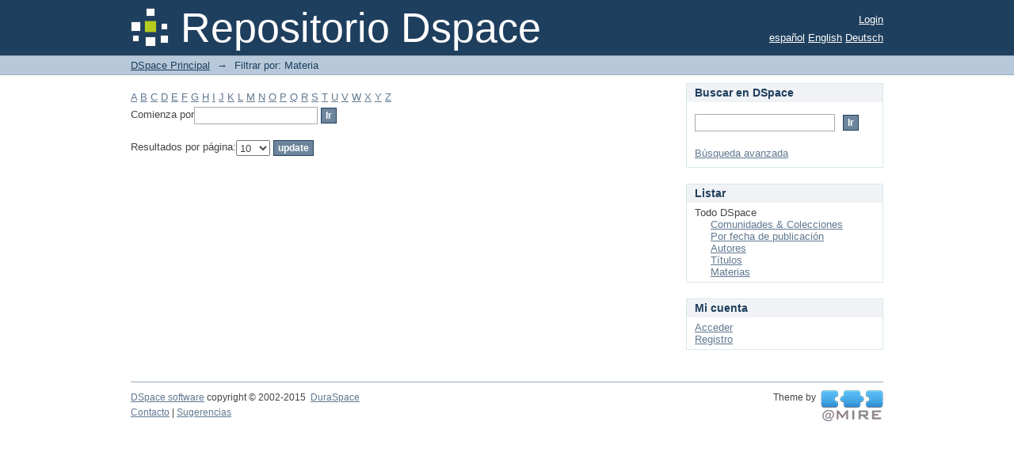

--- FILE ---
content_type: text/html;charset=utf-8
request_url: http://ru.iia.unam.mx:8080/xmlui/search-filter?field=subject&filtertype_0=subject&filtertype_1=subject&filtertype_2=author&filter_relational_operator_1=equals&filtertype_3=subject&filter_relational_operator_0=equals&filtertype_4=subject&filter_2=Valad%C3%A9z+Az%C3%BAa%2C+Ra%C3%BAl&filter_relational_operator_3=equals&filtertype_5=subject&filter_1=Ceremonia&filter_relational_operator_2=equals&filtertype_6=author&filter_0=San+Juan+Teotihuac%C3%A1n&filter_relational_operator_5=equals&filter_relational_operator_4=equals&filter_6=Manzanilla%2C+Linda&filter_5=Estado+de+M%C3%A9xico&filter_relational_operator_6=equals&filter_4=Restos+animales&filter_3=arqueolog%C3%ADa&starts_with=u
body_size: 39799
content:
<?xml version="1.0" encoding="UTF-8"?>
<!DOCTYPE html PUBLIC "-//W3C//DTD XHTML 1.0 Strict//EN" "http://www.w3.org/TR/xhtml1/DTD/xhtml1-strict.dtd">
<html xmlns="http://www.w3.org/1999/xhtml" class="no-js">
<head>
<meta content="text/html; charset=UTF-8" http-equiv="Content-Type" />
<meta content="IE=edge,chrome=1" http-equiv="X-UA-Compatible" />
<meta content="width=device-width,initial-scale=1.0,maximum-scale=1.0" name="viewport" />
<link rel="shortcut icon" href="/xmlui/themes/Mirage/images/favicon.ico" />
<link rel="apple-touch-icon" href="/xmlui/themes/Mirage/images/apple-touch-icon.png" />
<meta name="Generator" content="DSpace 5.7" />
<link type="text/css" rel="stylesheet" media="screen" href="/xmlui/themes/Mirage/lib/css/reset.css" />
<link type="text/css" rel="stylesheet" media="screen" href="/xmlui/themes/Mirage/lib/css/base.css" />
<link type="text/css" rel="stylesheet" media="screen" href="/xmlui/themes/Mirage/lib/css/helper.css" />
<link type="text/css" rel="stylesheet" media="screen" href="/xmlui/themes/Mirage/lib/css/jquery-ui-1.8.15.custom.css" />
<link type="text/css" rel="stylesheet" media="screen" href="/xmlui/themes/Mirage/lib/css/style.css" />
<link type="text/css" rel="stylesheet" media="screen" href="/xmlui/themes/Mirage/lib/css/authority-control.css" />
<link type="text/css" rel="stylesheet" media="handheld" href="/xmlui/themes/Mirage/lib/css/handheld.css" />
<link type="text/css" rel="stylesheet" media="print" href="/xmlui/themes/Mirage/lib/css/print.css" />
<link type="text/css" rel="stylesheet" media="all" href="/xmlui/themes/Mirage/lib/css/media.css" />
<link type="application/opensearchdescription+xml" rel="search" href="http://ru.iia.unam.mx:8080/xmlui/open-search/description.xml" title="DSpace" />
<script type="text/javascript">
                                //Clear default text of empty text areas on focus
                                function tFocus(element)
                                {
                                        if (element.value == ' '){element.value='';}
                                }
                                //Clear default text of empty text areas on submit
                                function tSubmit(form)
                                {
                                        var defaultedElements = document.getElementsByTagName("textarea");
                                        for (var i=0; i != defaultedElements.length; i++){
                                                if (defaultedElements[i].value == ' '){
                                                        defaultedElements[i].value='';}}
                                }
                                //Disable pressing 'enter' key to submit a form (otherwise pressing 'enter' causes a submission to start over)
                                function disableEnterKey(e)
                                {
                                     var key;

                                     if(window.event)
                                          key = window.event.keyCode;     //Internet Explorer
                                     else
                                          key = e.which;     //Firefox and Netscape

                                     if(key == 13)  //if "Enter" pressed, then disable!
                                          return false;
                                     else
                                          return true;
                                }

                                function FnArray()
                                {
                                    this.funcs = new Array;
                                }

                                FnArray.prototype.add = function(f)
                                {
                                    if( typeof f!= "function" )
                                    {
                                        f = new Function(f);
                                    }
                                    this.funcs[this.funcs.length] = f;
                                };

                                FnArray.prototype.execute = function()
                                {
                                    for( var i=0; i < this.funcs.length; i++ )
                                    {
                                        this.funcs[i]();
                                    }
                                };

                                var runAfterJSImports = new FnArray();
            </script>
<script xmlns:i18n="http://apache.org/cocoon/i18n/2.1" type="text/javascript" src="/xmlui/themes/Mirage/lib/js/modernizr-1.7.min.js"> </script>
<title>Filtrar por: Materia</title>
</head><!--[if lt IE 7 ]> <body class="ie6"> <![endif]-->
                <!--[if IE 7 ]>    <body class="ie7"> <![endif]-->
                <!--[if IE 8 ]>    <body class="ie8"> <![endif]-->
                <!--[if IE 9 ]>    <body class="ie9"> <![endif]-->
                <!--[if (gt IE 9)|!(IE)]><!--><body><!--<![endif]-->
<div xmlns:i18n="http://apache.org/cocoon/i18n/2.1" xmlns="http://di.tamu.edu/DRI/1.0/" id="ds-main">
<div id="ds-header-wrapper">
<div class="clearfix" id="ds-header">
<a id="ds-header-logo-link" href="/xmlui/">
<span id="ds-header-logo"> </span>
<span id="ds-header-logo-text">Repositorio Dspace </span>
</a>
<h1 xmlns:i18n="http://apache.org/cocoon/i18n/2.1" class="pagetitle visuallyhidden">Filtrar por: Materia</h1>
<div xmlns:i18n="http://apache.org/cocoon/i18n/2.1" xmlns="http://di.tamu.edu/DRI/1.0/" id="ds-user-box">
<p>
<a href="/xmlui/login">Login</a>
</p>
</div>
<div xmlns:i18n="http://apache.org/cocoon/i18n/2.1" id="ds-language-selection">
<a href="?field=subject&amp;filtertype_0=subject&amp;filtertype_1=subject&amp;filtertype_2=author&amp;filter_relational_operator_1=equals&amp;filtertype_3=subject&amp;filter_relational_operator_0=equals&amp;filtertype_4=subject&amp;filter_2=Valad%C3%A9z+Az%C3%BAa%2C+Ra%C3%BAl&amp;filter_relational_operator_3=equals&amp;filtertype_5=subject&amp;filter_1=Ceremonia&amp;filter_relational_operator_2=equals&amp;filtertype_6=author&amp;filter_0=San+Juan+Teotihuac%C3%A1n&amp;filter_relational_operator_5=equals&amp;filter_relational_operator_4=equals&amp;filter_6=Manzanilla%2C+Linda&amp;filter_5=Estado+de+M%C3%A9xico&amp;filter_relational_operator_6=equals&amp;filter_4=Restos+animales&amp;filter_3=arqueolog%C3%ADa&amp;starts_with=u&amp;locale-attribute=es">español</a>
<a href="?field=subject&amp;filtertype_0=subject&amp;filtertype_1=subject&amp;filtertype_2=author&amp;filter_relational_operator_1=equals&amp;filtertype_3=subject&amp;filter_relational_operator_0=equals&amp;filtertype_4=subject&amp;filter_2=Valad%C3%A9z+Az%C3%BAa%2C+Ra%C3%BAl&amp;filter_relational_operator_3=equals&amp;filtertype_5=subject&amp;filter_1=Ceremonia&amp;filter_relational_operator_2=equals&amp;filtertype_6=author&amp;filter_0=San+Juan+Teotihuac%C3%A1n&amp;filter_relational_operator_5=equals&amp;filter_relational_operator_4=equals&amp;filter_6=Manzanilla%2C+Linda&amp;filter_5=Estado+de+M%C3%A9xico&amp;filter_relational_operator_6=equals&amp;filter_4=Restos+animales&amp;filter_3=arqueolog%C3%ADa&amp;starts_with=u&amp;locale-attribute=en">English</a>
<a href="?field=subject&amp;filtertype_0=subject&amp;filtertype_1=subject&amp;filtertype_2=author&amp;filter_relational_operator_1=equals&amp;filtertype_3=subject&amp;filter_relational_operator_0=equals&amp;filtertype_4=subject&amp;filter_2=Valad%C3%A9z+Az%C3%BAa%2C+Ra%C3%BAl&amp;filter_relational_operator_3=equals&amp;filtertype_5=subject&amp;filter_1=Ceremonia&amp;filter_relational_operator_2=equals&amp;filtertype_6=author&amp;filter_0=San+Juan+Teotihuac%C3%A1n&amp;filter_relational_operator_5=equals&amp;filter_relational_operator_4=equals&amp;filter_6=Manzanilla%2C+Linda&amp;filter_5=Estado+de+M%C3%A9xico&amp;filter_relational_operator_6=equals&amp;filter_4=Restos+animales&amp;filter_3=arqueolog%C3%ADa&amp;starts_with=u&amp;locale-attribute=de">Deutsch</a>
</div>
</div>
</div>
<div id="ds-trail-wrapper">
<ul id="ds-trail">
<li class="ds-trail-link first-link ">
<a href="/xmlui/">DSpace Principal</a>
</li>
<li xmlns:i18n="http://apache.org/cocoon/i18n/2.1" xmlns="http://di.tamu.edu/DRI/1.0/" class="ds-trail-arrow">→</li>
<li class="ds-trail-link last-link">Filtrar por: Materia</li>
</ul>
</div>
<div xmlns:i18n="http://apache.org/cocoon/i18n/2.1" xmlns="http://di.tamu.edu/DRI/1.0/" class="hidden" id="no-js-warning-wrapper">
<div id="no-js-warning">
<div class="notice failure">JavaScript is disabled for your browser. Some features of this site may not work without it.</div>
</div>
</div>
<div id="ds-content-wrapper">
<div class="clearfix" id="ds-content">
<div id="ds-body">
<div id="aspect_discovery_SearchFacetFilter_div_browse-by-subject" class="ds-static-div primary">
<form id="aspect_discovery_SearchFacetFilter_div_filter-navigation" class="ds-interactive-div secondary navigation" action="/xmlui/search-filter" method="post" onsubmit="javascript:tSubmit(this);">
<p id="aspect_discovery_SearchFacetFilter_p_hidden-fields" class="ds-paragraph hidden">
<input id="aspect_discovery_SearchFacetFilter_field_field" class="ds-hidden-field" name="field" type="hidden" value="subject" />
<input id="aspect_discovery_SearchFacetFilter_field_filtertype_0" class="ds-hidden-field" name="filtertype_0" type="hidden" value="subject" />
<input id="aspect_discovery_SearchFacetFilter_field_filtertype_1" class="ds-hidden-field" name="filtertype_1" type="hidden" value="subject" />
<input id="aspect_discovery_SearchFacetFilter_field_filtertype_2" class="ds-hidden-field" name="filtertype_2" type="hidden" value="author" />
<input id="aspect_discovery_SearchFacetFilter_field_filter_relational_operator_1" class="ds-hidden-field" name="filter_relational_operator_1" type="hidden" value="equals" />
<input id="aspect_discovery_SearchFacetFilter_field_filtertype_3" class="ds-hidden-field" name="filtertype_3" type="hidden" value="subject" />
<input id="aspect_discovery_SearchFacetFilter_field_filter_relational_operator_0" class="ds-hidden-field" name="filter_relational_operator_0" type="hidden" value="equals" />
<input id="aspect_discovery_SearchFacetFilter_field_filtertype_4" class="ds-hidden-field" name="filtertype_4" type="hidden" value="subject" />
<input id="aspect_discovery_SearchFacetFilter_field_filter_2" class="ds-hidden-field" name="filter_2" type="hidden" value="Valadéz Azúa, Raúl" />
<input id="aspect_discovery_SearchFacetFilter_field_filter_relational_operator_3" class="ds-hidden-field" name="filter_relational_operator_3" type="hidden" value="equals" />
<input id="aspect_discovery_SearchFacetFilter_field_filtertype_5" class="ds-hidden-field" name="filtertype_5" type="hidden" value="subject" />
<input id="aspect_discovery_SearchFacetFilter_field_filter_1" class="ds-hidden-field" name="filter_1" type="hidden" value="Ceremonia" />
<input id="aspect_discovery_SearchFacetFilter_field_filter_relational_operator_2" class="ds-hidden-field" name="filter_relational_operator_2" type="hidden" value="equals" />
<input id="aspect_discovery_SearchFacetFilter_field_filtertype_6" class="ds-hidden-field" name="filtertype_6" type="hidden" value="author" />
<input id="aspect_discovery_SearchFacetFilter_field_filter_0" class="ds-hidden-field" name="filter_0" type="hidden" value="San Juan Teotihuacán" />
<input id="aspect_discovery_SearchFacetFilter_field_filter_relational_operator_5" class="ds-hidden-field" name="filter_relational_operator_5" type="hidden" value="equals" />
<input id="aspect_discovery_SearchFacetFilter_field_filter_relational_operator_4" class="ds-hidden-field" name="filter_relational_operator_4" type="hidden" value="equals" />
<input id="aspect_discovery_SearchFacetFilter_field_filter_6" class="ds-hidden-field" name="filter_6" type="hidden" value="Manzanilla, Linda" />
<input id="aspect_discovery_SearchFacetFilter_field_filter_5" class="ds-hidden-field" name="filter_5" type="hidden" value="Estado de México" />
<input id="aspect_discovery_SearchFacetFilter_field_filter_relational_operator_6" class="ds-hidden-field" name="filter_relational_operator_6" type="hidden" value="equals" />
<input id="aspect_discovery_SearchFacetFilter_field_filter_4" class="ds-hidden-field" name="filter_4" type="hidden" value="Restos animales" />
<input id="aspect_discovery_SearchFacetFilter_field_filter_3" class="ds-hidden-field" name="filter_3" type="hidden" value="arqueología" />
</p>
<ul id="aspect_discovery_SearchFacetFilter_list_jump-list" class="ds-simple-list alphabet">
<li class="ds-simple-list-item">
<a href="search-filter?field=subject&amp;filtertype_0=subject&amp;filtertype_1=subject&amp;filtertype_2=author&amp;filter_relational_operator_1=equals&amp;filtertype_3=subject&amp;filter_relational_operator_0=equals&amp;filtertype_4=subject&amp;filter_2=Valad%C3%A9z+Az%C3%BAa%2C+Ra%C3%BAl&amp;filter_relational_operator_3=equals&amp;filtertype_5=subject&amp;filter_1=Ceremonia&amp;filter_relational_operator_2=equals&amp;filtertype_6=author&amp;filter_0=San+Juan+Teotihuac%C3%A1n&amp;filter_relational_operator_5=equals&amp;filter_relational_operator_4=equals&amp;filter_6=Manzanilla%2C+Linda&amp;filter_5=Estado+de+M%C3%A9xico&amp;filter_relational_operator_6=equals&amp;filter_4=Restos+animales&amp;filter_3=arqueolog%C3%ADa&amp;starts_with=a">A</a>
</li>
<li class="ds-simple-list-item">
<a href="search-filter?field=subject&amp;filtertype_0=subject&amp;filtertype_1=subject&amp;filtertype_2=author&amp;filter_relational_operator_1=equals&amp;filtertype_3=subject&amp;filter_relational_operator_0=equals&amp;filtertype_4=subject&amp;filter_2=Valad%C3%A9z+Az%C3%BAa%2C+Ra%C3%BAl&amp;filter_relational_operator_3=equals&amp;filtertype_5=subject&amp;filter_1=Ceremonia&amp;filter_relational_operator_2=equals&amp;filtertype_6=author&amp;filter_0=San+Juan+Teotihuac%C3%A1n&amp;filter_relational_operator_5=equals&amp;filter_relational_operator_4=equals&amp;filter_6=Manzanilla%2C+Linda&amp;filter_5=Estado+de+M%C3%A9xico&amp;filter_relational_operator_6=equals&amp;filter_4=Restos+animales&amp;filter_3=arqueolog%C3%ADa&amp;starts_with=b">B</a>
</li>
<li class="ds-simple-list-item">
<a href="search-filter?field=subject&amp;filtertype_0=subject&amp;filtertype_1=subject&amp;filtertype_2=author&amp;filter_relational_operator_1=equals&amp;filtertype_3=subject&amp;filter_relational_operator_0=equals&amp;filtertype_4=subject&amp;filter_2=Valad%C3%A9z+Az%C3%BAa%2C+Ra%C3%BAl&amp;filter_relational_operator_3=equals&amp;filtertype_5=subject&amp;filter_1=Ceremonia&amp;filter_relational_operator_2=equals&amp;filtertype_6=author&amp;filter_0=San+Juan+Teotihuac%C3%A1n&amp;filter_relational_operator_5=equals&amp;filter_relational_operator_4=equals&amp;filter_6=Manzanilla%2C+Linda&amp;filter_5=Estado+de+M%C3%A9xico&amp;filter_relational_operator_6=equals&amp;filter_4=Restos+animales&amp;filter_3=arqueolog%C3%ADa&amp;starts_with=c">C</a>
</li>
<li class="ds-simple-list-item">
<a href="search-filter?field=subject&amp;filtertype_0=subject&amp;filtertype_1=subject&amp;filtertype_2=author&amp;filter_relational_operator_1=equals&amp;filtertype_3=subject&amp;filter_relational_operator_0=equals&amp;filtertype_4=subject&amp;filter_2=Valad%C3%A9z+Az%C3%BAa%2C+Ra%C3%BAl&amp;filter_relational_operator_3=equals&amp;filtertype_5=subject&amp;filter_1=Ceremonia&amp;filter_relational_operator_2=equals&amp;filtertype_6=author&amp;filter_0=San+Juan+Teotihuac%C3%A1n&amp;filter_relational_operator_5=equals&amp;filter_relational_operator_4=equals&amp;filter_6=Manzanilla%2C+Linda&amp;filter_5=Estado+de+M%C3%A9xico&amp;filter_relational_operator_6=equals&amp;filter_4=Restos+animales&amp;filter_3=arqueolog%C3%ADa&amp;starts_with=d">D</a>
</li>
<li class="ds-simple-list-item">
<a href="search-filter?field=subject&amp;filtertype_0=subject&amp;filtertype_1=subject&amp;filtertype_2=author&amp;filter_relational_operator_1=equals&amp;filtertype_3=subject&amp;filter_relational_operator_0=equals&amp;filtertype_4=subject&amp;filter_2=Valad%C3%A9z+Az%C3%BAa%2C+Ra%C3%BAl&amp;filter_relational_operator_3=equals&amp;filtertype_5=subject&amp;filter_1=Ceremonia&amp;filter_relational_operator_2=equals&amp;filtertype_6=author&amp;filter_0=San+Juan+Teotihuac%C3%A1n&amp;filter_relational_operator_5=equals&amp;filter_relational_operator_4=equals&amp;filter_6=Manzanilla%2C+Linda&amp;filter_5=Estado+de+M%C3%A9xico&amp;filter_relational_operator_6=equals&amp;filter_4=Restos+animales&amp;filter_3=arqueolog%C3%ADa&amp;starts_with=e">E</a>
</li>
<li class="ds-simple-list-item">
<a href="search-filter?field=subject&amp;filtertype_0=subject&amp;filtertype_1=subject&amp;filtertype_2=author&amp;filter_relational_operator_1=equals&amp;filtertype_3=subject&amp;filter_relational_operator_0=equals&amp;filtertype_4=subject&amp;filter_2=Valad%C3%A9z+Az%C3%BAa%2C+Ra%C3%BAl&amp;filter_relational_operator_3=equals&amp;filtertype_5=subject&amp;filter_1=Ceremonia&amp;filter_relational_operator_2=equals&amp;filtertype_6=author&amp;filter_0=San+Juan+Teotihuac%C3%A1n&amp;filter_relational_operator_5=equals&amp;filter_relational_operator_4=equals&amp;filter_6=Manzanilla%2C+Linda&amp;filter_5=Estado+de+M%C3%A9xico&amp;filter_relational_operator_6=equals&amp;filter_4=Restos+animales&amp;filter_3=arqueolog%C3%ADa&amp;starts_with=f">F</a>
</li>
<li class="ds-simple-list-item">
<a href="search-filter?field=subject&amp;filtertype_0=subject&amp;filtertype_1=subject&amp;filtertype_2=author&amp;filter_relational_operator_1=equals&amp;filtertype_3=subject&amp;filter_relational_operator_0=equals&amp;filtertype_4=subject&amp;filter_2=Valad%C3%A9z+Az%C3%BAa%2C+Ra%C3%BAl&amp;filter_relational_operator_3=equals&amp;filtertype_5=subject&amp;filter_1=Ceremonia&amp;filter_relational_operator_2=equals&amp;filtertype_6=author&amp;filter_0=San+Juan+Teotihuac%C3%A1n&amp;filter_relational_operator_5=equals&amp;filter_relational_operator_4=equals&amp;filter_6=Manzanilla%2C+Linda&amp;filter_5=Estado+de+M%C3%A9xico&amp;filter_relational_operator_6=equals&amp;filter_4=Restos+animales&amp;filter_3=arqueolog%C3%ADa&amp;starts_with=g">G</a>
</li>
<li class="ds-simple-list-item">
<a href="search-filter?field=subject&amp;filtertype_0=subject&amp;filtertype_1=subject&amp;filtertype_2=author&amp;filter_relational_operator_1=equals&amp;filtertype_3=subject&amp;filter_relational_operator_0=equals&amp;filtertype_4=subject&amp;filter_2=Valad%C3%A9z+Az%C3%BAa%2C+Ra%C3%BAl&amp;filter_relational_operator_3=equals&amp;filtertype_5=subject&amp;filter_1=Ceremonia&amp;filter_relational_operator_2=equals&amp;filtertype_6=author&amp;filter_0=San+Juan+Teotihuac%C3%A1n&amp;filter_relational_operator_5=equals&amp;filter_relational_operator_4=equals&amp;filter_6=Manzanilla%2C+Linda&amp;filter_5=Estado+de+M%C3%A9xico&amp;filter_relational_operator_6=equals&amp;filter_4=Restos+animales&amp;filter_3=arqueolog%C3%ADa&amp;starts_with=h">H</a>
</li>
<li class="ds-simple-list-item">
<a href="search-filter?field=subject&amp;filtertype_0=subject&amp;filtertype_1=subject&amp;filtertype_2=author&amp;filter_relational_operator_1=equals&amp;filtertype_3=subject&amp;filter_relational_operator_0=equals&amp;filtertype_4=subject&amp;filter_2=Valad%C3%A9z+Az%C3%BAa%2C+Ra%C3%BAl&amp;filter_relational_operator_3=equals&amp;filtertype_5=subject&amp;filter_1=Ceremonia&amp;filter_relational_operator_2=equals&amp;filtertype_6=author&amp;filter_0=San+Juan+Teotihuac%C3%A1n&amp;filter_relational_operator_5=equals&amp;filter_relational_operator_4=equals&amp;filter_6=Manzanilla%2C+Linda&amp;filter_5=Estado+de+M%C3%A9xico&amp;filter_relational_operator_6=equals&amp;filter_4=Restos+animales&amp;filter_3=arqueolog%C3%ADa&amp;starts_with=i">I</a>
</li>
<li class="ds-simple-list-item">
<a href="search-filter?field=subject&amp;filtertype_0=subject&amp;filtertype_1=subject&amp;filtertype_2=author&amp;filter_relational_operator_1=equals&amp;filtertype_3=subject&amp;filter_relational_operator_0=equals&amp;filtertype_4=subject&amp;filter_2=Valad%C3%A9z+Az%C3%BAa%2C+Ra%C3%BAl&amp;filter_relational_operator_3=equals&amp;filtertype_5=subject&amp;filter_1=Ceremonia&amp;filter_relational_operator_2=equals&amp;filtertype_6=author&amp;filter_0=San+Juan+Teotihuac%C3%A1n&amp;filter_relational_operator_5=equals&amp;filter_relational_operator_4=equals&amp;filter_6=Manzanilla%2C+Linda&amp;filter_5=Estado+de+M%C3%A9xico&amp;filter_relational_operator_6=equals&amp;filter_4=Restos+animales&amp;filter_3=arqueolog%C3%ADa&amp;starts_with=j">J</a>
</li>
<li class="ds-simple-list-item">
<a href="search-filter?field=subject&amp;filtertype_0=subject&amp;filtertype_1=subject&amp;filtertype_2=author&amp;filter_relational_operator_1=equals&amp;filtertype_3=subject&amp;filter_relational_operator_0=equals&amp;filtertype_4=subject&amp;filter_2=Valad%C3%A9z+Az%C3%BAa%2C+Ra%C3%BAl&amp;filter_relational_operator_3=equals&amp;filtertype_5=subject&amp;filter_1=Ceremonia&amp;filter_relational_operator_2=equals&amp;filtertype_6=author&amp;filter_0=San+Juan+Teotihuac%C3%A1n&amp;filter_relational_operator_5=equals&amp;filter_relational_operator_4=equals&amp;filter_6=Manzanilla%2C+Linda&amp;filter_5=Estado+de+M%C3%A9xico&amp;filter_relational_operator_6=equals&amp;filter_4=Restos+animales&amp;filter_3=arqueolog%C3%ADa&amp;starts_with=k">K</a>
</li>
<li class="ds-simple-list-item">
<a href="search-filter?field=subject&amp;filtertype_0=subject&amp;filtertype_1=subject&amp;filtertype_2=author&amp;filter_relational_operator_1=equals&amp;filtertype_3=subject&amp;filter_relational_operator_0=equals&amp;filtertype_4=subject&amp;filter_2=Valad%C3%A9z+Az%C3%BAa%2C+Ra%C3%BAl&amp;filter_relational_operator_3=equals&amp;filtertype_5=subject&amp;filter_1=Ceremonia&amp;filter_relational_operator_2=equals&amp;filtertype_6=author&amp;filter_0=San+Juan+Teotihuac%C3%A1n&amp;filter_relational_operator_5=equals&amp;filter_relational_operator_4=equals&amp;filter_6=Manzanilla%2C+Linda&amp;filter_5=Estado+de+M%C3%A9xico&amp;filter_relational_operator_6=equals&amp;filter_4=Restos+animales&amp;filter_3=arqueolog%C3%ADa&amp;starts_with=l">L</a>
</li>
<li class="ds-simple-list-item">
<a href="search-filter?field=subject&amp;filtertype_0=subject&amp;filtertype_1=subject&amp;filtertype_2=author&amp;filter_relational_operator_1=equals&amp;filtertype_3=subject&amp;filter_relational_operator_0=equals&amp;filtertype_4=subject&amp;filter_2=Valad%C3%A9z+Az%C3%BAa%2C+Ra%C3%BAl&amp;filter_relational_operator_3=equals&amp;filtertype_5=subject&amp;filter_1=Ceremonia&amp;filter_relational_operator_2=equals&amp;filtertype_6=author&amp;filter_0=San+Juan+Teotihuac%C3%A1n&amp;filter_relational_operator_5=equals&amp;filter_relational_operator_4=equals&amp;filter_6=Manzanilla%2C+Linda&amp;filter_5=Estado+de+M%C3%A9xico&amp;filter_relational_operator_6=equals&amp;filter_4=Restos+animales&amp;filter_3=arqueolog%C3%ADa&amp;starts_with=m">M</a>
</li>
<li class="ds-simple-list-item">
<a href="search-filter?field=subject&amp;filtertype_0=subject&amp;filtertype_1=subject&amp;filtertype_2=author&amp;filter_relational_operator_1=equals&amp;filtertype_3=subject&amp;filter_relational_operator_0=equals&amp;filtertype_4=subject&amp;filter_2=Valad%C3%A9z+Az%C3%BAa%2C+Ra%C3%BAl&amp;filter_relational_operator_3=equals&amp;filtertype_5=subject&amp;filter_1=Ceremonia&amp;filter_relational_operator_2=equals&amp;filtertype_6=author&amp;filter_0=San+Juan+Teotihuac%C3%A1n&amp;filter_relational_operator_5=equals&amp;filter_relational_operator_4=equals&amp;filter_6=Manzanilla%2C+Linda&amp;filter_5=Estado+de+M%C3%A9xico&amp;filter_relational_operator_6=equals&amp;filter_4=Restos+animales&amp;filter_3=arqueolog%C3%ADa&amp;starts_with=n">N</a>
</li>
<li class="ds-simple-list-item">
<a href="search-filter?field=subject&amp;filtertype_0=subject&amp;filtertype_1=subject&amp;filtertype_2=author&amp;filter_relational_operator_1=equals&amp;filtertype_3=subject&amp;filter_relational_operator_0=equals&amp;filtertype_4=subject&amp;filter_2=Valad%C3%A9z+Az%C3%BAa%2C+Ra%C3%BAl&amp;filter_relational_operator_3=equals&amp;filtertype_5=subject&amp;filter_1=Ceremonia&amp;filter_relational_operator_2=equals&amp;filtertype_6=author&amp;filter_0=San+Juan+Teotihuac%C3%A1n&amp;filter_relational_operator_5=equals&amp;filter_relational_operator_4=equals&amp;filter_6=Manzanilla%2C+Linda&amp;filter_5=Estado+de+M%C3%A9xico&amp;filter_relational_operator_6=equals&amp;filter_4=Restos+animales&amp;filter_3=arqueolog%C3%ADa&amp;starts_with=o">O</a>
</li>
<li class="ds-simple-list-item">
<a href="search-filter?field=subject&amp;filtertype_0=subject&amp;filtertype_1=subject&amp;filtertype_2=author&amp;filter_relational_operator_1=equals&amp;filtertype_3=subject&amp;filter_relational_operator_0=equals&amp;filtertype_4=subject&amp;filter_2=Valad%C3%A9z+Az%C3%BAa%2C+Ra%C3%BAl&amp;filter_relational_operator_3=equals&amp;filtertype_5=subject&amp;filter_1=Ceremonia&amp;filter_relational_operator_2=equals&amp;filtertype_6=author&amp;filter_0=San+Juan+Teotihuac%C3%A1n&amp;filter_relational_operator_5=equals&amp;filter_relational_operator_4=equals&amp;filter_6=Manzanilla%2C+Linda&amp;filter_5=Estado+de+M%C3%A9xico&amp;filter_relational_operator_6=equals&amp;filter_4=Restos+animales&amp;filter_3=arqueolog%C3%ADa&amp;starts_with=p">P</a>
</li>
<li class="ds-simple-list-item">
<a href="search-filter?field=subject&amp;filtertype_0=subject&amp;filtertype_1=subject&amp;filtertype_2=author&amp;filter_relational_operator_1=equals&amp;filtertype_3=subject&amp;filter_relational_operator_0=equals&amp;filtertype_4=subject&amp;filter_2=Valad%C3%A9z+Az%C3%BAa%2C+Ra%C3%BAl&amp;filter_relational_operator_3=equals&amp;filtertype_5=subject&amp;filter_1=Ceremonia&amp;filter_relational_operator_2=equals&amp;filtertype_6=author&amp;filter_0=San+Juan+Teotihuac%C3%A1n&amp;filter_relational_operator_5=equals&amp;filter_relational_operator_4=equals&amp;filter_6=Manzanilla%2C+Linda&amp;filter_5=Estado+de+M%C3%A9xico&amp;filter_relational_operator_6=equals&amp;filter_4=Restos+animales&amp;filter_3=arqueolog%C3%ADa&amp;starts_with=q">Q</a>
</li>
<li class="ds-simple-list-item">
<a href="search-filter?field=subject&amp;filtertype_0=subject&amp;filtertype_1=subject&amp;filtertype_2=author&amp;filter_relational_operator_1=equals&amp;filtertype_3=subject&amp;filter_relational_operator_0=equals&amp;filtertype_4=subject&amp;filter_2=Valad%C3%A9z+Az%C3%BAa%2C+Ra%C3%BAl&amp;filter_relational_operator_3=equals&amp;filtertype_5=subject&amp;filter_1=Ceremonia&amp;filter_relational_operator_2=equals&amp;filtertype_6=author&amp;filter_0=San+Juan+Teotihuac%C3%A1n&amp;filter_relational_operator_5=equals&amp;filter_relational_operator_4=equals&amp;filter_6=Manzanilla%2C+Linda&amp;filter_5=Estado+de+M%C3%A9xico&amp;filter_relational_operator_6=equals&amp;filter_4=Restos+animales&amp;filter_3=arqueolog%C3%ADa&amp;starts_with=r">R</a>
</li>
<li class="ds-simple-list-item">
<a href="search-filter?field=subject&amp;filtertype_0=subject&amp;filtertype_1=subject&amp;filtertype_2=author&amp;filter_relational_operator_1=equals&amp;filtertype_3=subject&amp;filter_relational_operator_0=equals&amp;filtertype_4=subject&amp;filter_2=Valad%C3%A9z+Az%C3%BAa%2C+Ra%C3%BAl&amp;filter_relational_operator_3=equals&amp;filtertype_5=subject&amp;filter_1=Ceremonia&amp;filter_relational_operator_2=equals&amp;filtertype_6=author&amp;filter_0=San+Juan+Teotihuac%C3%A1n&amp;filter_relational_operator_5=equals&amp;filter_relational_operator_4=equals&amp;filter_6=Manzanilla%2C+Linda&amp;filter_5=Estado+de+M%C3%A9xico&amp;filter_relational_operator_6=equals&amp;filter_4=Restos+animales&amp;filter_3=arqueolog%C3%ADa&amp;starts_with=s">S</a>
</li>
<li class="ds-simple-list-item">
<a href="search-filter?field=subject&amp;filtertype_0=subject&amp;filtertype_1=subject&amp;filtertype_2=author&amp;filter_relational_operator_1=equals&amp;filtertype_3=subject&amp;filter_relational_operator_0=equals&amp;filtertype_4=subject&amp;filter_2=Valad%C3%A9z+Az%C3%BAa%2C+Ra%C3%BAl&amp;filter_relational_operator_3=equals&amp;filtertype_5=subject&amp;filter_1=Ceremonia&amp;filter_relational_operator_2=equals&amp;filtertype_6=author&amp;filter_0=San+Juan+Teotihuac%C3%A1n&amp;filter_relational_operator_5=equals&amp;filter_relational_operator_4=equals&amp;filter_6=Manzanilla%2C+Linda&amp;filter_5=Estado+de+M%C3%A9xico&amp;filter_relational_operator_6=equals&amp;filter_4=Restos+animales&amp;filter_3=arqueolog%C3%ADa&amp;starts_with=t">T</a>
</li>
<li class="ds-simple-list-item">
<a href="search-filter?field=subject&amp;filtertype_0=subject&amp;filtertype_1=subject&amp;filtertype_2=author&amp;filter_relational_operator_1=equals&amp;filtertype_3=subject&amp;filter_relational_operator_0=equals&amp;filtertype_4=subject&amp;filter_2=Valad%C3%A9z+Az%C3%BAa%2C+Ra%C3%BAl&amp;filter_relational_operator_3=equals&amp;filtertype_5=subject&amp;filter_1=Ceremonia&amp;filter_relational_operator_2=equals&amp;filtertype_6=author&amp;filter_0=San+Juan+Teotihuac%C3%A1n&amp;filter_relational_operator_5=equals&amp;filter_relational_operator_4=equals&amp;filter_6=Manzanilla%2C+Linda&amp;filter_5=Estado+de+M%C3%A9xico&amp;filter_relational_operator_6=equals&amp;filter_4=Restos+animales&amp;filter_3=arqueolog%C3%ADa&amp;starts_with=u">U</a>
</li>
<li class="ds-simple-list-item">
<a href="search-filter?field=subject&amp;filtertype_0=subject&amp;filtertype_1=subject&amp;filtertype_2=author&amp;filter_relational_operator_1=equals&amp;filtertype_3=subject&amp;filter_relational_operator_0=equals&amp;filtertype_4=subject&amp;filter_2=Valad%C3%A9z+Az%C3%BAa%2C+Ra%C3%BAl&amp;filter_relational_operator_3=equals&amp;filtertype_5=subject&amp;filter_1=Ceremonia&amp;filter_relational_operator_2=equals&amp;filtertype_6=author&amp;filter_0=San+Juan+Teotihuac%C3%A1n&amp;filter_relational_operator_5=equals&amp;filter_relational_operator_4=equals&amp;filter_6=Manzanilla%2C+Linda&amp;filter_5=Estado+de+M%C3%A9xico&amp;filter_relational_operator_6=equals&amp;filter_4=Restos+animales&amp;filter_3=arqueolog%C3%ADa&amp;starts_with=v">V</a>
</li>
<li class="ds-simple-list-item">
<a href="search-filter?field=subject&amp;filtertype_0=subject&amp;filtertype_1=subject&amp;filtertype_2=author&amp;filter_relational_operator_1=equals&amp;filtertype_3=subject&amp;filter_relational_operator_0=equals&amp;filtertype_4=subject&amp;filter_2=Valad%C3%A9z+Az%C3%BAa%2C+Ra%C3%BAl&amp;filter_relational_operator_3=equals&amp;filtertype_5=subject&amp;filter_1=Ceremonia&amp;filter_relational_operator_2=equals&amp;filtertype_6=author&amp;filter_0=San+Juan+Teotihuac%C3%A1n&amp;filter_relational_operator_5=equals&amp;filter_relational_operator_4=equals&amp;filter_6=Manzanilla%2C+Linda&amp;filter_5=Estado+de+M%C3%A9xico&amp;filter_relational_operator_6=equals&amp;filter_4=Restos+animales&amp;filter_3=arqueolog%C3%ADa&amp;starts_with=w">W</a>
</li>
<li class="ds-simple-list-item">
<a href="search-filter?field=subject&amp;filtertype_0=subject&amp;filtertype_1=subject&amp;filtertype_2=author&amp;filter_relational_operator_1=equals&amp;filtertype_3=subject&amp;filter_relational_operator_0=equals&amp;filtertype_4=subject&amp;filter_2=Valad%C3%A9z+Az%C3%BAa%2C+Ra%C3%BAl&amp;filter_relational_operator_3=equals&amp;filtertype_5=subject&amp;filter_1=Ceremonia&amp;filter_relational_operator_2=equals&amp;filtertype_6=author&amp;filter_0=San+Juan+Teotihuac%C3%A1n&amp;filter_relational_operator_5=equals&amp;filter_relational_operator_4=equals&amp;filter_6=Manzanilla%2C+Linda&amp;filter_5=Estado+de+M%C3%A9xico&amp;filter_relational_operator_6=equals&amp;filter_4=Restos+animales&amp;filter_3=arqueolog%C3%ADa&amp;starts_with=x">X</a>
</li>
<li class="ds-simple-list-item">
<a href="search-filter?field=subject&amp;filtertype_0=subject&amp;filtertype_1=subject&amp;filtertype_2=author&amp;filter_relational_operator_1=equals&amp;filtertype_3=subject&amp;filter_relational_operator_0=equals&amp;filtertype_4=subject&amp;filter_2=Valad%C3%A9z+Az%C3%BAa%2C+Ra%C3%BAl&amp;filter_relational_operator_3=equals&amp;filtertype_5=subject&amp;filter_1=Ceremonia&amp;filter_relational_operator_2=equals&amp;filtertype_6=author&amp;filter_0=San+Juan+Teotihuac%C3%A1n&amp;filter_relational_operator_5=equals&amp;filter_relational_operator_4=equals&amp;filter_6=Manzanilla%2C+Linda&amp;filter_5=Estado+de+M%C3%A9xico&amp;filter_relational_operator_6=equals&amp;filter_4=Restos+animales&amp;filter_3=arqueolog%C3%ADa&amp;starts_with=y">Y</a>
</li>
<li class="ds-simple-list-item">
<a href="search-filter?field=subject&amp;filtertype_0=subject&amp;filtertype_1=subject&amp;filtertype_2=author&amp;filter_relational_operator_1=equals&amp;filtertype_3=subject&amp;filter_relational_operator_0=equals&amp;filtertype_4=subject&amp;filter_2=Valad%C3%A9z+Az%C3%BAa%2C+Ra%C3%BAl&amp;filter_relational_operator_3=equals&amp;filtertype_5=subject&amp;filter_1=Ceremonia&amp;filter_relational_operator_2=equals&amp;filtertype_6=author&amp;filter_0=San+Juan+Teotihuac%C3%A1n&amp;filter_relational_operator_5=equals&amp;filter_relational_operator_4=equals&amp;filter_6=Manzanilla%2C+Linda&amp;filter_5=Estado+de+M%C3%A9xico&amp;filter_relational_operator_6=equals&amp;filter_4=Restos+animales&amp;filter_3=arqueolog%C3%ADa&amp;starts_with=z">Z</a>
</li>
</ul>
<p class="ds-paragraph">Comienza por<input xmlns:i18n="http://apache.org/cocoon/i18n/2.1" xmlns="http://www.w3.org/1999/xhtml" id="aspect_discovery_SearchFacetFilter_field_starts_with" class="ds-text-field" name="starts_with" type="text" value="" title="o indique las primeras letras:" />
<input xmlns:i18n="http://apache.org/cocoon/i18n/2.1" id="aspect_discovery_SearchFacetFilter_field_submit" class="ds-button-field" name="submit" type="submit" value="Ir" />
</p>
</form>
<form id="aspect_discovery_SearchFacetFilter_div_browse-controls" class="ds-interactive-div browse controls" action="search-filter?field=subject" method="post" onsubmit="javascript:tSubmit(this);">
<p id="aspect_discovery_SearchFacetFilter_p_hidden-fields" class="ds-paragraph hidden">
<input id="aspect_discovery_SearchFacetFilter_field_field" class="ds-hidden-field" name="field" type="hidden" value="subject" />
<input id="aspect_discovery_SearchFacetFilter_field_order" class="ds-hidden-field" name="order" type="hidden" value="" />
</p>
<p class="ds-paragraph">Resultados por página:<select xmlns:i18n="http://apache.org/cocoon/i18n/2.1" xmlns="http://www.w3.org/1999/xhtml" id="aspect_discovery_SearchFacetFilter_field_rpp" class="ds-select-field" name="rpp">
<option value="5">5</option>
<option value="10" selected="selected">10</option>
<option value="20">20</option>
<option value="40">40</option>
<option value="60">60</option>
<option value="80">80</option>
<option value="100">100</option>
</select>
<input id="aspect_discovery_SearchFacetFilter_field_update" class="ds-button-field" name="update" type="submit" value="update" />
</p>
</form>
</div>
</div>
<div id="ds-options-wrapper">
<div id="ds-options">
<h1 class="ds-option-set-head" id="ds-search-option-head">Buscar en DSpace</h1>
<div xmlns:i18n="http://apache.org/cocoon/i18n/2.1" class="ds-option-set" id="ds-search-option">
<form method="post" id="ds-search-form" action="/xmlui/discover">
<fieldset>
<input type="text" class="ds-text-field " name="query" />
<input xmlns:i18n="http://apache.org/cocoon/i18n/2.1" value="Ir" type="submit" name="submit" class="ds-button-field " onclick="&#10;                                        var radio = document.getElementById(&quot;ds-search-form-scope-container&quot;);&#10;                                        if (radio != undefined &amp;&amp; radio.checked)&#10;                                        {&#10;                                        var form = document.getElementById(&quot;ds-search-form&quot;);&#10;                                        form.action=&#10;                                    &quot;/xmlui/handle/&quot; + radio.value + &quot;/discover&quot; ; &#10;                                        }&#10;                                    " />
</fieldset>
</form>
<a href="/xmlui/discover">Búsqueda avanzada</a>
</div>
<h1 xmlns:i18n="http://apache.org/cocoon/i18n/2.1" class="ds-option-set-head">Listar</h1>
<div xmlns:i18n="http://apache.org/cocoon/i18n/2.1" xmlns="http://di.tamu.edu/DRI/1.0/" id="aspect_viewArtifacts_Navigation_list_browse" class="ds-option-set">
<ul class="ds-options-list">
<li>
<h2 class="ds-sublist-head">Todo DSpace</h2>
<ul xmlns:i18n="http://apache.org/cocoon/i18n/2.1" xmlns="http://di.tamu.edu/DRI/1.0/" class="ds-simple-list sublist">
<li class="ds-simple-list-item">
<a href="/xmlui/community-list">Comunidades &amp; Colecciones</a>
</li>
<li xmlns:i18n="http://apache.org/cocoon/i18n/2.1" xmlns="http://di.tamu.edu/DRI/1.0/" class="ds-simple-list-item">
<a href="/xmlui/browse?type=dateissued">Por fecha de publicación</a>
</li>
<li xmlns:i18n="http://apache.org/cocoon/i18n/2.1" xmlns="http://di.tamu.edu/DRI/1.0/" class="ds-simple-list-item">
<a href="/xmlui/browse?type=author">Autores</a>
</li>
<li xmlns:i18n="http://apache.org/cocoon/i18n/2.1" xmlns="http://di.tamu.edu/DRI/1.0/" class="ds-simple-list-item">
<a href="/xmlui/browse?type=title">Títulos</a>
</li>
<li xmlns:i18n="http://apache.org/cocoon/i18n/2.1" xmlns="http://di.tamu.edu/DRI/1.0/" class="ds-simple-list-item">
<a href="/xmlui/browse?type=subject">Materias</a>
</li>
</ul>
</li>
</ul>
</div>
<h1 xmlns:i18n="http://apache.org/cocoon/i18n/2.1" xmlns="http://di.tamu.edu/DRI/1.0/" class="ds-option-set-head">Mi cuenta</h1>
<div xmlns:i18n="http://apache.org/cocoon/i18n/2.1" xmlns="http://di.tamu.edu/DRI/1.0/" id="aspect_viewArtifacts_Navigation_list_account" class="ds-option-set">
<ul class="ds-simple-list">
<li class="ds-simple-list-item">
<a href="/xmlui/login">Acceder</a>
</li>
<li xmlns:i18n="http://apache.org/cocoon/i18n/2.1" xmlns="http://di.tamu.edu/DRI/1.0/" class="ds-simple-list-item">
<a href="/xmlui/register">Registro</a>
</li>
</ul>
</div>
</div>
</div>

</div>
</div>
<div xmlns:i18n="http://apache.org/cocoon/i18n/2.1" xmlns="http://di.tamu.edu/DRI/1.0/" id="ds-footer-wrapper">
<div id="ds-footer">
<div id="ds-footer-left">
<a target="_blank" href="http://www.dspace.org/">DSpace software</a> copyright © 2002-2015  <a target="_blank" href="http://www.duraspace.org/">DuraSpace</a>
</div>
<div id="ds-footer-right">
<span class="theme-by">Theme by </span>
<a id="ds-footer-logo-link" href="http://atmire.com" target="_blank" title="@mire NV">
<span id="ds-footer-logo"> </span>
</a>
</div>
<div id="ds-footer-links">
<a href="/xmlui/contact">Contacto</a> | <a xmlns:i18n="http://apache.org/cocoon/i18n/2.1" href="/xmlui/feedback">Sugerencias</a>
</div>
<a xmlns:i18n="http://apache.org/cocoon/i18n/2.1" class="hidden" href="/xmlui/htmlmap"> </a>
</div>
</div>
</div>
<script src="http://ajax.googleapis.com/ajax/libs/jquery/1.6.2/jquery.min.js" type="text/javascript"> </script>
<script type="text/javascript">!window.jQuery && document.write('<script type="text/javascript" src="/xmlui/static/js/jquery-1.6.2.min.js"> <\/script>')</script>
<script type="text/javascript" src="/xmlui/themes/Mirage/lib/js/jquery-ui-1.8.15.custom.min.js"> </script><!--[if lt IE 7 ]>
<script type="text/javascript" src="/xmlui/themes/Mirage/lib/js/DD_belatedPNG_0.0.8a.js?v=1"> </script>
<script type="text/javascript">DD_belatedPNG.fix('#ds-header-logo');DD_belatedPNG.fix('#ds-footer-logo');$.each($('img[src$=png]'), function() {DD_belatedPNG.fixPng(this);});</script><![endif]-->
<script type="text/javascript">
            runAfterJSImports.execute();
        </script>
<script type="text/javascript">
                         if(typeof window.orcid === 'undefined'){
                            window.orcid={};
                          };
                        window.orcid.contextPath= '/xmlui';window.orcid.themePath= '/xmlui/themes/Mirage';</script></body></html>
